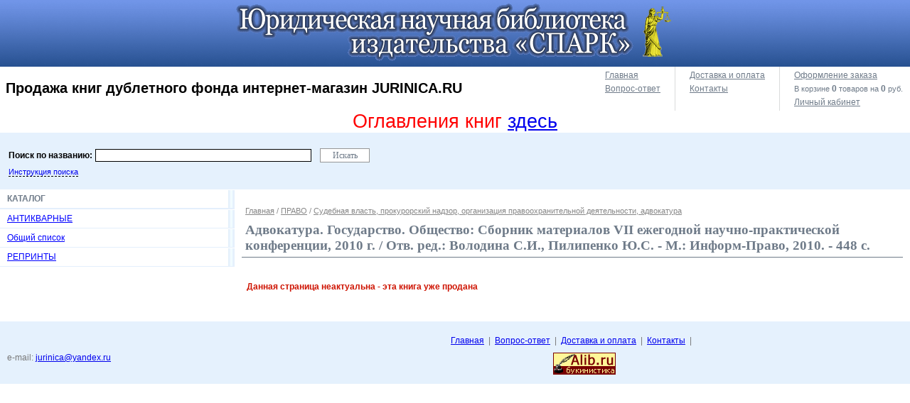

--- FILE ---
content_type: text/html; charset=windows-1251
request_url: http://jurinica.ru/catalog/pravo/sudebnaya-vlast-prokurorskij-nadzor-organizaciya-pravooxranitelnoj-deyatelnosti-advokatura/advokatura-gosudarstvo-obshhestvo-sbornik-materialov_goods_7766/
body_size: 4198
content:

<!DOCTYPE html PUBLIC "-//W3C//DTD XHTML 1.0 Transitional//EN" "http://www.w3.org/TR/xhtml1/DTD/xhtml1-transitional.dtd">
<html xmlns="http://www.w3.org/1999/xhtml" >
<head>
	<title>Адвокатура. Государство. Общество: Сборник материалов VII ежегодной научно-практической конференции, 2010 г. / Отв. ред.: Володина С.И., Пилипенко Ю.С. - М.: Информ-Право, 2010. - 448 c. - Bibliard.ru.</title>
	<meta name="keywords" content="Адвокатура. Государство. Общество: Сборник материалов VII ежегодной научно-практической конференции, 2010 г. / Отв. ред.: Володина С.И., Пилипенко Ю.С. - М.: Информ-Право, 2010. - 448 c."/>
	<meta name="description" content="Интернет-магазин BIBLIARD.RU: Адвокатура. Государство. Общество: Сборник материалов VII ежегодной научно-практической конференции, 2010 г. / Отв. ред.: Володина С.И., Пилипенко Ю.С. - М.: Информ-Право, 2010. - 448 c.. Продажа репринтных копий дореволюционных изданий."/>
	<meta http-equiv="Content-Type" content="text/html; charset=windows-1251"/>
	<script type="text/javascript" src="/AddOn/jquery/js/jquery-min_new.js"></script>
	<script type="text/javascript" src="/AddOn/jquery/js/jquery-migrate-min.js"></script>
	<script language="javascript" type="text/javascript" src="/script.js"></script>
	<script type="text/javascript" src="/script_frame.js"></script>	
	<link rel="stylesheet" href="/style.css" type="text/css"/>
	<link rel="stylesheet" href="/style_frame.css" type="text/css"/>
	
</head>
<body>
    <form name="aspnetForm" method="post" action="goodsinfo.aspx?linknurl=pravo%2fsudebnaya-vlast-prokurorskij-nadzor-organizaciya-pravooxranitelnoj-deyatelnosti-advokatura&amp;linkurlg=advokatura-gosudarstvo-obshhestvo-sbornik-materialov&amp;idg=7766&amp;" id="aspnetForm">
<div>
<input type="hidden" name="IsPostForm" id="IsPostForm" value="" />
<input type="hidden" name="__TICKET" id="__TICKET" value="1" />
<input type="hidden" name="c" id="c" value="" />
<input type="hidden" name="ctype" id="ctype" value="" />
<input type="hidden" name="cdata" id="cdata" value="" />
<input type="hidden" name="__VIEWSTATE" id="__VIEWSTATE" value="/wEPDwULLTE0NTI2MzgwMjdkGAIFD2N0bDAwJF9tbHRfUGF0aA8PZAIBZAUSY3RsMDAkX212X1VzZXJJbmZvDw9kZmTWV2viqAIfOWmjRalF5+2p2RfwmQ==" />
</div>

<div>

	<input type="hidden" name="__VIEWSTATEGENERATOR" id="__VIEWSTATEGENERATOR" value="EA95957B" />
</div>
    
<table width="100%" border="0" cellpadding="0" cellspacing="0">
	<tr class="all">
		<td colspan="2" align="center" style="background:#3F67AD url(http://lawlibrary.ru/i/top_bg.gif) repeat-x;">
			<a href="/">
			<img src="http://lawlibrary.ru/i/top5.gif" width="621" height="84" border="0" vspace="5" alt="Интернет-магазин JURINICA.RU - продажа дублетного фонда ЮНБ"/>
			</a>
		</td>
	</tr>
	
	
	<tr class="all">
		<td class="logo">Продажа книг дублетного фонда интернет-магазин JURINICA.RU</td>
		<td class="top_menu">



			<table cellpadding="0" cellspacing="0">
			<tr valign="top">
				<td style="padding-left:0px;">
					<script type="text/javascript">top_map_ico('bibliard@mail.ru', 'JURINICA.RU');</script>
					<a href="/voprosotvet/" class="link_contacts">Вопрос-ответ</a>
					
				</td>
				<td>
					
					<a href="/rules/" id="link_rules">Доставка и оплата</a>
					
					<a href="/contacts/" class="link_contacts">Контакты</a>
				</td>
				<td class="end">
					
					<a href="#" onclick="return set_url('/basket.aspx');" id="link_basket">Оформление заказа</a>
					<p class='basket_top_info'>В корзине <b><span id='BASKET_QUANS'>0</span></b> товаров на <b><span id='BASKET_SUM'>0</span></b> руб.</p>
					
					
							<a href="#" onclick="return set_url('/service.aspx');" id="link_authorise">Личный кабинет</a>
						
				</td>
			</tr>
			</table>

    

		</td>
	</tr>
	<tr>
		<td colspan="2">
			<div style="text-align: center; font-size: xx-large; color: rgb(255, 0, 0); font-family: Arial;"><span style="font-size: smaller;">Оглавления книг <a target="_blank" href="http://lawlibrary.ru/poisk.php">здесь</a><br />
</span></div>
		</td>
	</tr>
  <tr class="all">
		<td height="70" colspan="2" class="top_search">

    
			
			<div onkeypress="SetDefaultButton(event, 'btn_Search')">
			
				<table cellpadding="0" cellspacing="0">
					<tr>
						
						<td><b>Поиск по названию:</b></td>
						<td><input type="text" name="sword" value="" class="search_word"/></td>


						
						<td class="td1">
							<input type="button" value="Искать" id="btn_Search" class="i_submit" onclick="SetAction('/catalog.aspx'); PostBack('search', '', '');" />
						</td>
						
					</tr>
					<tr>
						<td><a href="/search_rules/" class="lnk_service">Инструкция поиска</a></td>
						
						<td></td>
					</tr>
				</table>
			
			</div>
	
    
			
		</td>
  </tr>
</table>


<table width="100%" border="0" cellpadding="0" cellspacing="0" class="all">
	<tr valign="top">

		<td class="cat">


	<div class="head">Каталог</div>

			<a href="/catalog/antikvarnye/" class="L0">АНТИКВАРНЫЕ</a>

		
			<a href="/catalog/obshhij-spisok/" class="L0">Общий список</a>

		
			<a href="/catalog/reprinty/" class="L0">РЕПРИНТЫ</a>

		
			

		
			

		
			
		

		
		</td>
		
		
		<td class="work_area">


<br />



			
					
							<div class="path">
								<a href="/" title="bibliard3">Главная</a>
						
							/ <a href="/catalog/pravo/">ПРАВО</a>
						
							/ <a href="/catalog/pravo/sudebnaya-vlast-prokurorskij-nadzor-organizaciya-pravooxranitelnoj-deyatelnosti-advokatura/">Судебная власть, прокурорский надзор, организация правоохранительной деятельности, адвокатура</a>
						
								
							</div>
						    
				
		
			

			<h1>Адвокатура. Государство. Общество: Сборник материалов VII ежегодной научно-практической конференции, 2010 г. / Отв. ред.: Володина С.И., Пилипенко Ю.С. - М.: Информ-Право, 2010. - 448 c.</h1>
			
			
      

<div style="border-bottom:1px solid #6f7b89;"></div>

<table>
	<tr style="vertical-align:top;">
		<td>
			
		</td>
		
	</tr>
</table>

<table width="100%" class="goods_info">
<tr valign="top">
<td>



</td>

<td style="width:100%;">


	
		<p class="err">Данная страница неактуальна - эта книга уже продана</p>
	


</td>

</tr>
</table>

<script type="text/javascript">
	ReplaceSearchWord("text_rel", '');
	ReplaceSearchWord("name_rel", '');
</script>




		<br />
		</td>
		
  </tr>
  <tr class="footer">
		<td>
			
			<br />e-mail: <a href="mailto:jurinica@yandex.ru">jurinica@yandex.ru</a>
			
		</td>
		<td align="center">
			<div style="margin:10px 0px 10px 0px">
			<a href="/">Главная</a> &nbsp;|&nbsp; 
			
					<a href="/voprosotvet/">Вопрос-ответ</a> &nbsp;|&nbsp; 
				
					<a href="/rules/">Доставка и оплата</a> &nbsp;|&nbsp; 
				
					<a href="/contacts/">Контакты</a> &nbsp;|&nbsp; 
				    
			</div>
			
			<noindex>
				<!--LiveInternet counter--><script type="text/javascript"><!--
document.write("<a href='//www.liveinternet.ru/click' "+
"target=_blank><img src='//counter.yadro.ru/hit?t44.10;r"+
escape(document.referrer)+((typeof(screen)=="undefined")?"":
";s"+screen.width+"*"+screen.height+"*"+(screen.colorDepth?
screen.colorDepth:screen.pixelDepth))+";u"+escape(document.URL)+
";"+Math.random()+
"' alt='' title='LiveInternet' "+
"border='0' width='31' height='31'><\/a>")
//--></script><!--/LiveInternet-->
<a href="https://www.alib.ru">
 <img src="https://www.alib.ru/alibkno.gif"
 width="88" height="31"
 alt="Alib.ru: Букинистика" border="0"></a>
			</noindex>
		</td>
  </tr>
</table>

		
		

    </form>

<script type="text/javascript">
	var fr_obj = new FrameObj("fr_main", 520, 600, "Титульный лист");
</script>
<!-- Yandex.Metrika counter -->
<script type="text/javascript">
var yaParams = {/*Здесь параметры визита*/};
</script>

<div style="display:none;"><script type="text/javascript">
(function(w, c) {
    (w[c] = w[c] || []).push(function() {
        try {
            w.yaCounter9426457 = new Ya.Metrika({id:9426457, enableAll: true,params:window.yaParams||{ }});
        }
        catch(e) { }
    });
})(window, "yandex_metrika_callbacks");
</script></div>
<script src="//mc.yandex.ru/metrika/watch_visor.js" type="text/javascript" defer="defer"></script>
<noscript><div><img src="//mc.yandex.ru/watch/9426457" style="position:absolute; left:-9999px;" alt="" /></div></noscript>
<!-- /Yandex.Metrika counter -->    
</body>
</html>


--- FILE ---
content_type: text/css
request_url: http://jurinica.ru/style.css
body_size: 4108
content:
/* ОСНОВНЫЕ СТИЛИ */
.all *		{ font-family:"Arial"; font-size:9pt; }
body		{ margin:0px; padding:0px; background-color:white; }
.all h1			{ margin:10px 0px 5px 0px; padding:0px 0px 0px 5px; color:#6f7b89; font-family:"Tahoma"; font-size:14pt; }
.all h2			{ margin:10px 0px 10px 0px; font-family:"Tahoma"; font-size:12pt; color:#6f7b89; }
.all h3			{ margin:10px 0px 10px 0px; font-family:"Tahoma"; font-size:11pt; color:#6f7b89; }
p				{ margin:5px 0px 5px 0px; }
.all a:hover	{ color:#CE1300; }
.all pre			{ font-family:Courier New; font-size:11pt; }
ol, ul	{ margin:5px 0px 5px 0px; padding:0px; }
li			{ margin:2px 0px 2px 30px; padding-left:0px; }
ul li		{ list-style-image:url(/i/ic_li.gif); }

form						{ margin:0px; padding:0px;}
input,textarea	{ margin:0px; padding:1px; }
select,option		{ margin:0px; }
.all .i_submit				{ font-family:Tahoma; border:1px solid #969696; height:20px; padding:0px 10px 0px 10px; cursor:pointer; }
.all a.i_submit			{ font-family:Tahoma; border:1px solid #969696; height:20px; padding:0px 10px 0px 10px; line-height:20px; text-decoration:none; background:#DDDDDD; display:inline-block; margin:0px; }

.i_input				{ width:100%; height:18px; margin:5px 0px 5px 0px; padding:1px; border:1px solid black; }

.fieldtemplate				{ margin:0px; }
.fieldtemplate span		{ color:#990000; }
.fieldtemplate strong		{ color:red; margin-right:3px; }
.fieldtemplate .multiline	{ max-height:200px; overflow:auto; border:1px solid #990000; padding:5px;  }

.fieldtemplate .f_add	{ padding-left:10px; }
.fieldtemplate .f_add	i { font-size:11px; }
.fieldtemplate .f_add	input { width:200px; }

.fieldtemplate i.annt { color:#555555; display:block; margin-bottom:5px; }
.fieldtemplate i.annt a.lnk_service { display:inline; margin:0px; white-space:nowrap; color:#555555; border-color:#555555;}
.fieldtemplate i.annt a.lnk_service:hover {color:#CC0000; }

/* ШАПКА */
.logo						{ padding:5px 0px 5px 8px; font-weight:bold; font-size:20px; white-space:nowrap; }
.top_menu				{ width:100%; }
.top_menu table	{ float:right; }
.top_menu td		{ padding:0px 20px 0px 20px; white-space:nowrap; border-right:1px solid #dadbdb; text-align:left; }
.top_menu td.end	{ border-right:none; padding-right:10px; }
.top_menu	*			{ color:#6f7b89; }
.top_menu a			{ display:block; margin:5px 0px 5px 0px; background-repeat: no-repeat; background-position:0px 1px; } /*padding-left:30px; */
/*
#link_home			{ background-image:url(/i/ico_home.gif); }
#link_email			{ background-image:url(/i/ico_email.gif); }
#link_favorite	{ background-image:url(/i/ico_favorite.gif); }
#link_about			{ background-image:url(/i/ico_book.gif); }
#link_rules			{ background-image:url(/i/ico_delivery.gif); }
.link_contacts	{ background-image:url(/i/ico_info.gif); }
#link_basket		{ background-image:url(/i/ico_basket.gif); }
#link_authorise	{ background-image:url(/i/ico_auth.gif); }
#link_service		{ background-image:url(/i/ico_auth.gif); }
#link_quit			{ background-image:url(/i/ico_exit.gif); }
*/

.basket_top_info{ font-size:11px; } /*padding-left:30px;*/

.top_search			{ background-color:#e5f1fd; padding-top:10px; padding-left:10px; }
.top_search td	{ padding:0px 2px 5px 2px; }
.top_search td.td1	{ padding-left:10px; }
.search_word		{ width:300px; border:1px solid black; }
.search_author	{ width:150px; border:1px solid black; }
.search_year		{ width:50px; border:1px solid black; }
.top_search i		{ color:#6f7b89; }
.top_search .i_submit	{ background-color:white; color:#6f7b89; width:70px; }

/* Рубрикатор слева */
.cat div, .cat a{ width:315px; margin-top:1px; padding:5px 5px 6px 10px; background:url(/i/cat_fon.gif) repeat-y right; border-bottom:1px solid #e4effc; }
.cat div				{ color:#6f7b89; font-weight:bold; text-transform:uppercase; }
.cat div.head		{ border-bottom:2px solid #e4effc; }
.cat a					{ display:block; color:blue; }
.cat a:hover		{ color:#CE1300; }
.cat a.L1				{ padding-left:20px; width:305px; }
.cat a.L2				{ padding-left:30px; width:295px; }

/* Блочные элементы и центральная часть */

.path						{ white-space:nowrap; font-size:11px;  padding-left:5px; color:#878787; }
.path *					{ font-size:11px; color:#878787; }
.path img				{ vertical-align:middle; margin:0px 7px 0px 7px; }

.work_area			{ width:100%; padding:10px 10px 10px 10px; }
.work_img				{ width:70px; float:left; margin:0px 20px 5px 0px; }

.block_head *		{ font-size:10pt; }
.block_head			{ width:100%; height:20px; min-width:160px; border:1px solid #AAAAAA; background-color:#DDDDDD; font-weight:bold; clear:both; }
.block_head p		{ margin:0px; padding-left:10px; }

.p_text					{ text-indent:20px; margin:10px 0px 0px 0px; text-align:justify; }

/* Списки. По-умолчанию применяется для списка товаров класса .goods_list */
.goods_list			{ margin:20px 0px 20px 0px; }

.items					{ border-collapse:collapse; width:100%; }
.items th				{ background-color:#DDDDDD; font-weight:bold; padding:2px 5px 2px 5px; white-space:nowrap; border:1px solid #AAAAAA; }
.items th a img	{ border:none; }
.items td				{ border-top:1px solid #AAAAAA; border-bottom:1px solid #AAAAAA; padding:10px 5px 20px 5px; }
.items .altrow	{ background-color:#F0F0F0; }

/* Элементы списка (новости). */
.item						{ clear:both; }
.item em				{ color:#CE1300; font-style:normal; font-size:10px; display:block; margin:15px 0px 5px 0px;}
.item p.annt		{ clear:both; }
.item .work_img	{ float:left; width:50px; margin:5px 10px 20px 0px; border:1px solid #AAAAAA; }
.item small			{ display:block; font-size:11px; margin:5px 0px 20px 60px; }

.item_del				{ text-decoration:none; background:url(/i/ic_del.gif) no-repeat center; display:block; width:20px; }
.item_del2			{ text-decoration:none; background:url(/i/ic_del2.gif) no-repeat center; display:block; width:20px; }

.photos					{ margin:20px 0px 20px 0px; }
.photos .item		{ float:left; width:160px; text-align:center; clear:none;  }
.photos .item .work_img { width:130px; float:none; margin:5px; }
.photos .work_img_big		{ max-width:700px; }
/* Линейка прокрутки */
.scroll_block				{ clear:both; margin:0px; }
.scroll_block td		{ padding:3px 3px 3px 5px ; }
.scroll_block h2, .scroll_block h3 		{ margin:0px; font-size:10pt; }
.scroll_block div		{ white-space:nowrap; font-size:11px; color:#6f7b89; }
.scroll_block div *	{ font-size:11px; }
.scroll_a						{ background-color:#535355; color:white; padding:2px 5px 2px 5px; text-decoration:none; }
a.scroll_a:hover			{ background-color:#CE1300; color:white; } 
.scroll_curpage			{ background-color:#CE1300; color:white; padding:2px 5px 2px 5px; }
.scroll_prev				{ float:left; padding-left:15px; }
.scroll_next				{ float:right; padding-right:15px; }

/* Товраы. */
.goods_list .link		{ width:100%; padding-right:30px; }
.goods							{ display:block; font-size:11pt; text-decoration:none; margin-bottom:5px; }
.author							{ float:left; display:block; margin:5px 10px 5px 0px; font-style:italic; }
.goods_list .link div	{ float:left; white-space:nowrap; }
.link_search { clear:both; }
.link_search span 	{ font-size:11px; color:#CE1300; display:block; float:left; margin-right:10px; }

.ico_page				{ background-image:url(/i/ico_info.gif); display:block; margin:5px 5px 5px 0px; padding-left:20px; background-repeat: no-repeat; background-position:0px 1px; float:left; font-size:11px; color:#6f7b89; }

.goods_info			{ margin:20px 0px 10px 0px; }
.goods_info .work_img { border:1px solid #6f7b89; width:150px; float:none; margin:0px 20px 5px 0px; padding:1px; }

.goods_info .annt, .goods_info .annt *	{ FONT-FAMILY: Courier New, Courier; }

.goods_fields		{ margin:0px 0px 10px 0px; }
.goods_fields	*	{ font-size:10pt; }
.goods_fields	b	{ white-space:nowrap; }
.goods_fields td{ padding:0px 10px 5px 0px; }
.menu_book			{ margin-top:30px; width:80%; }
.menu_book div	{ text-align:left; background-color:#EEEEEE; padding:5px 20px 20px 20px; }

.price div			{ text-align:left; }
.price p				{ margin:0px 0px 5px 0px; font-size:11pt; font-weight:bold; color:#CE1300; }
.price p b			{ color:Black; }
.price span, .quan span, .weight span		{ font-size:9pt;  font-weight:normal; }

.g_bask_img			{ filter:expression(fixPNG(this)); }

td.g_name	{ text-align:left; }

.add_img .work_img	{width:80px; }

/* Корзина и заказ */
.basket_add					{ padding:10px; text-align:center; }
.basket_add p				{ margin-top:10px;}

.order_info .items td { border:1px solid #AAAAAA; }
.order_num .lnk_service	{border:none; text-decoration:underline; font-size:10pt}

td.price	{ text-align:right; white-space:nowrap; padding-right:5px; }
td.quan		{ text-align:right; white-space:nowrap; }
td.quan input	{ text-align:right; width:30px; }
td.weight			{ text-align:right; white-space:nowrap; }
.itog td				{ font-weight:bold; text-align:right; padding-right:10px; background-color:#DDDDDD; }
.itog td.quan		{ padding-right:5px; }
.itog td.price	{ padding-right:5px; }
.itog td.weight	{ padding-right:2px; }
.itog	td	{ padding-top:3px; padding-bottom:3px; }

.stat_yes				{ color:blue; }
.stat_no				{ color:red; }

.shipp_summ				{ color: #006600; }
.shipp_summ span	{ color: #006600; font-weight:normal; }

/* КЛАССЫ ДЛЯ ФОРМ РЕГИСТРАЦИИ и АВТРИЗАЦИИ */
#f_reg table			{ width:100%; margin-top:10px; }
#f_reg td.td1			{ width:30%; padding:3px 10px 3px 10px; text-align:right; }
#f_reg td					{ padding:3px; }
#f_reg strong			{ font-size:10pt; font-weight:bold; color:#CE1300; margin-right:3px; }
#f_reg .fieldtemplate *	{ font-weight:normal; }
#f_reg .fieldtemplate .i_input	{ font-weight:normal; }
#f_reg .indexcode .i_input	{ width:70px; }
#f_reg i.annt		{ color:#555555; display:block; }
#f_reg i.annt a { color:#555555; }
#f_reg i.annt a:hover { color:#CC0000; }

#f_login					{ margin:10px 0px 10px 0px; }
#f_login td				{ padding:3px 10px 3px 3px; }
#f_login table td				{ padding:0px; }
#f_login .i_input	{ height:18px; margin:0px; }



#f_login_get td					{ padding:5px; }
#f_login_get .i_input		{ height:25px; margin:0px; }
#f_login_get .i_submit	{ height:25px; margin:0px; }
.login_get .ic					{ font-size:11px; width:90px; margin-top:10px;  }

/* КЛАССЫ ДЛЯ ОКНА ПЛАТЕЖЕЙ */
.pay_pad, .pay_price	{ padding:5px}
.pay_price						{ color:#6D6D6D; border-style:none none none solid; border-width:1; border-color:#D7D7D7; text-align:right; font-weight:bold; }
.pay_block						{ height:22px; background-color:#6D6D6D; color:white; font-size:12px;font-weight:bold; padding:2px 2px 4px 10px;}
.pay_box							{ text-align:center; border-style:none solid none solid; border-width:1px; border-color:#D7D7D7;padding:0px; margin:0px}
.pay_line							{ border-style:solid none none none; border-width:1px; border-color:#D7D7D7;}
.pay_btn							{	background-color:#6D6D6D; color:white; font-weight:bold; padding:3px; font-size:13px;}




/* КЛАССЫ ДЛЯ ПОДВАЛА */
.footer				{  }
.footer td		{ padding:10px; background-color:#e5f1fd; color:#777777; }
.footer td a	{ }

/* Классы для мелкий элементов */
.ic_sep			{ margin:0px 25px 0px 25px; }
.err,.err *	{ font-weight:bold; color:#CE1300; display:block; }
.red,.red *	{ font-weight:bold; color:#CE1300; }
.t_center		{ text-align:center; }
.lnk_service{ border-bottom:1px dashed black; text-decoration:none; font-size:11px; display: inline-block; margin-top:2px; }
.ic_zoom	{ position:absolute; top:2px; right:21px; filter:expression(fixPNG(this));}
.dic_radio			{ padding-right:20px;}
.dic_radio span	{ display: block; margin-top:3px; white-space:nowrap; }
.dic_radio label	{ cursor:pointer;  }


.FCKBody	{ height:400px; }

.cb	{ clear:both; }
.clear_css, .clear_css * { font-size:initial; }
